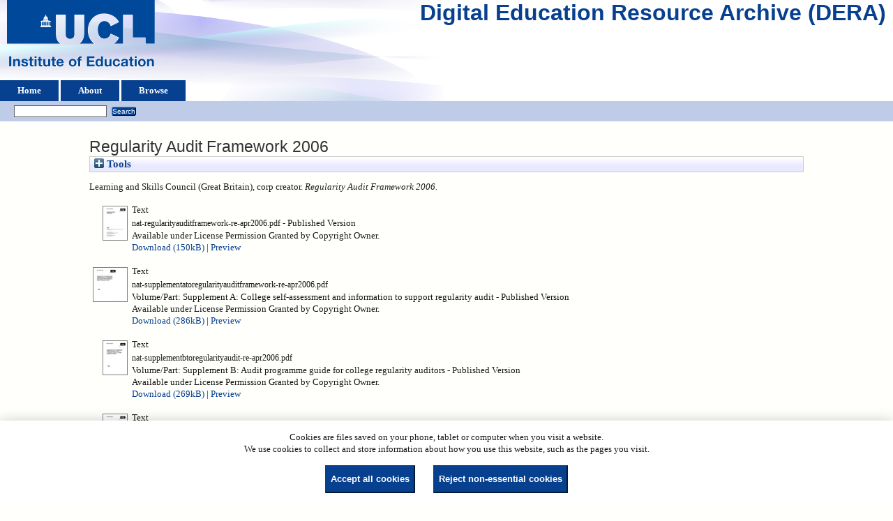

--- FILE ---
content_type: text/html; charset=utf-8
request_url: https://dera.ioe.ac.uk/id/eprint/7388/
body_size: 41160
content:
<!DOCTYPE html>
<html xmlns="http://www.w3.org/1999/xhtml">
  <head>
    <title> Regularity Audit Framework 2006  - Digital Education Resource Archive (DERA)</title>
    <link rel="icon" href="/favicon.ico" type="image/x-icon" />
    <link rel="shortcut icon" href="/favicon.ico" type="image/x-icon" />
    <meta content="7388" name="eprints.eprintid" />
<meta content="24" name="eprints.rev_number" />
<meta name="eprints.eprint_status" content="archive" />
<meta content="41" name="eprints.userid" />
<meta name="eprints.dir" content="disk0/00/00/73/88" />
<meta name="eprints.datestamp" content="2011-08-02 04:40:48" />
<meta content="2013-03-31 12:47:32" name="eprints.lastmod" />
<meta name="eprints.status_changed" content="2011-12-04 10:09:20" />
<meta name="eprints.type" content="web_document" />
<meta content="show" name="eprints.metadata_visibility" />
<meta name="eprints.corp_creators" content="Learning and Skills Council (Great Britain)" />
<meta name="eprints.title" content="Regularity Audit Framework 2006" />
<meta content="pub" name="eprints.ispublished" />
<meta content="Record imported from Sirsidynix Symphony: 2011-08-02 04:40:48. [physical_description]:" name="eprints.note" />
<meta name="eprints.date_type" content="published" />
<meta name="eprints.publisher" content="Learning and Skills Council (Great Britain)" />
<meta content="public" name="eprints.full_text_status" />
<meta name="eprints.pres_type" content="paper" />
<meta name="eprints.coins" content="?url_ver=Z39.88-2004&amp;rft_val_fmt=info%3Aofi%2Ffmt%3Akev%3Amtx%3Adc&amp;rft.title=Regularity+Audit+Framework+2006&amp;rft.publisher=Learning+and+Skills+Council+(Great+Britain)&amp;rft.type=Document+from+Web&amp;rft.type=NonPeerReviewed&amp;rft.format=text&amp;rft.identifier=http%3A%2F%2Fdera.ioe.ac.uk%2F7388%2F1%2Fnat-regularityauditframework-re-apr2006.pdf&amp;rft.format=text&amp;rft.identifier=http%3A%2F%2Fdera.ioe.ac.uk%2F7388%2F7%2Fnat-supplementatoregularityauditframework-re-apr2006.pdf&amp;rft.format=text&amp;rft.identifier=http%3A%2F%2Fdera.ioe.ac.uk%2F7388%2F8%2Fnat-supplementbtoregularityaudit-re-apr2006.pdf&amp;rft.format=text&amp;rft.identifier=http%3A%2F%2Fdera.ioe.ac.uk%2F7388%2F9%2Fnat-supplementcregularityauditframework-apr2006.pdf&amp;rft.format=text&amp;rft.identifier=http%3A%2F%2Fdera.ioe.ac.uk%2F7388%2F10%2Fnat-supplementdregularityauditframework-re-apr2006.pdf&amp;rft.format=text&amp;rft.identifier=http%3A%2F%2Fdera.ioe.ac.uk%2F7388%2F27%2Fnat-supplementeregularityauditframework-re-apr2006.pdf&amp;rft.format=text&amp;rft.identifier=http%3A%2F%2Fdera.ioe.ac.uk%2F7388%2F28%2Fnat-supplementfregularityauditframework-re-apr2006.pdf&amp;rft.identifier=++Learning+and+Skills+Council+(Great+Britain)%2C+corp+creator.+++Regularity+Audit+Framework+2006.+++++++++++&amp;rft.relation=http%3A%2F%2Fdera.ioe.ac.uk%2F7388%2F" />
<meta content="lsc" name="eprints.organisations" />
<meta content="offpubs" name="eprints.subcoll" />
<meta name="eprints.provenance_note" content="http://readingroom.lsc.gov.uk/LSC/2006/funding/providers/nat-regularityauditframework-re-apr2006.pdf" />
<meta content="  Learning and Skills Council (Great Britain), corp creator.   Regularity Audit Framework 2006.           " name="eprints.citation" />
<meta content="https://dera.ioe.ac.uk/id/eprint/7388/1/nat-regularityauditframework-re-apr2006.pdf" name="eprints.document_url" />
<meta content="https://dera.ioe.ac.uk/id/eprint/7388/7/nat-supplementatoregularityauditframework-re-apr2006.pdf" name="eprints.document_url" />
<meta content="https://dera.ioe.ac.uk/id/eprint/7388/8/nat-supplementbtoregularityaudit-re-apr2006.pdf" name="eprints.document_url" />
<meta content="https://dera.ioe.ac.uk/id/eprint/7388/9/nat-supplementcregularityauditframework-apr2006.pdf" name="eprints.document_url" />
<meta content="https://dera.ioe.ac.uk/id/eprint/7388/10/nat-supplementdregularityauditframework-re-apr2006.pdf" name="eprints.document_url" />
<meta content="https://dera.ioe.ac.uk/id/eprint/7388/27/nat-supplementeregularityauditframework-re-apr2006.pdf" name="eprints.document_url" />
<meta content="https://dera.ioe.ac.uk/id/eprint/7388/28/nat-supplementfregularityauditframework-re-apr2006.pdf" name="eprints.document_url" />
<link rel="schema.DC" href="http://purl.org/DC/elements/1.0/" />
<meta name="DC.relation" content="https://dera.ioe.ac.uk/id/eprint/7388/" />
<meta name="DC.title" content="Regularity Audit Framework 2006" />
<meta name="DC.publisher" content="Learning and Skills Council (Great Britain)" />
<meta name="DC.type" content="Document from Web" />
<meta name="DC.type" content="NonPeerReviewed" />
<meta name="DC.format" content="text" />
<meta name="DC.language" content="en" />
<meta content="perm_owner" name="DC.rights" />
<meta content="https://dera.ioe.ac.uk/id/eprint/7388/1/nat-regularityauditframework-re-apr2006.pdf" name="DC.identifier" />
<meta content="text" name="DC.format" />
<meta name="DC.language" content="en" />
<meta content="perm_owner" name="DC.rights" />
<meta name="DC.identifier" content="https://dera.ioe.ac.uk/id/eprint/7388/7/nat-supplementatoregularityauditframework-re-apr2006.pdf" />
<meta name="DC.format" content="text" />
<meta content="en" name="DC.language" />
<meta name="DC.rights" content="perm_owner" />
<meta content="https://dera.ioe.ac.uk/id/eprint/7388/8/nat-supplementbtoregularityaudit-re-apr2006.pdf" name="DC.identifier" />
<meta name="DC.format" content="text" />
<meta name="DC.language" content="en" />
<meta name="DC.rights" content="perm_owner" />
<meta name="DC.identifier" content="https://dera.ioe.ac.uk/id/eprint/7388/9/nat-supplementcregularityauditframework-apr2006.pdf" />
<meta content="text" name="DC.format" />
<meta content="en" name="DC.language" />
<meta name="DC.rights" content="perm_owner" />
<meta content="https://dera.ioe.ac.uk/id/eprint/7388/10/nat-supplementdregularityauditframework-re-apr2006.pdf" name="DC.identifier" />
<meta name="DC.format" content="text" />
<meta name="DC.language" content="en" />
<meta name="DC.rights" content="perm_owner" />
<meta name="DC.identifier" content="https://dera.ioe.ac.uk/id/eprint/7388/27/nat-supplementeregularityauditframework-re-apr2006.pdf" />
<meta content="text" name="DC.format" />
<meta content="en" name="DC.language" />
<meta content="perm_owner" name="DC.rights" />
<meta name="DC.identifier" content="https://dera.ioe.ac.uk/id/eprint/7388/28/nat-supplementfregularityauditframework-re-apr2006.pdf" />
<meta name="DC.identifier" content="  Learning and Skills Council (Great Britain), corp creator.   Regularity Audit Framework 2006.           " />
<!-- Highwire Press meta tags -->
<meta name="citation_title" content="Regularity Audit Framework 2006" />
<meta content="2011/08/02" name="citation_online_date" />
<meta content="https://dera.ioe.ac.uk/id/eprint/7388/1/nat-regularityauditframework-re-apr2006.pdf" name="citation_pdf_url" />
<meta name="citation_pdf_url" content="https://dera.ioe.ac.uk/id/eprint/7388/7/nat-supplementatoregularityauditframework-re-apr2006.pdf" />
<meta content="https://dera.ioe.ac.uk/id/eprint/7388/8/nat-supplementbtoregularityaudit-re-apr2006.pdf" name="citation_pdf_url" />
<meta content="https://dera.ioe.ac.uk/id/eprint/7388/9/nat-supplementcregularityauditframework-apr2006.pdf" name="citation_pdf_url" />
<meta name="citation_pdf_url" content="https://dera.ioe.ac.uk/id/eprint/7388/10/nat-supplementdregularityauditframework-re-apr2006.pdf" />
<meta content="https://dera.ioe.ac.uk/id/eprint/7388/27/nat-supplementeregularityauditframework-re-apr2006.pdf" name="citation_pdf_url" />
<meta content="https://dera.ioe.ac.uk/id/eprint/7388/28/nat-supplementfregularityauditframework-re-apr2006.pdf" name="citation_pdf_url" />
<meta name="citation_date" content="2011/08/02" />
<meta content="Learning and Skills Council (Great Britain)" name="citation_publisher" />
<meta content="en" name="citation_language" />
<!-- PRISM meta tags -->
<link href="https://www.w3.org/submissions/2020/SUBM-prism-20200910/" rel="schema.prism" />
<meta name="prism.dateReceived" content="2011-08-02T04:40:48" />
<meta name="prism.modificationDate" content="2013-03-31T12:47:32" />
<link href="https://dera.ioe.ac.uk/id/eprint/7388/" rel="canonical" />
<link type="text/plain" rel="alternate" href="https://dera.ioe.ac.uk/cgi/export/eprint/7388/RIS/ucl_ioe-eprint-7388.ris" title="Reference Manager" />
<link title="Refer" href="https://dera.ioe.ac.uk/cgi/export/eprint/7388/Refer/ucl_ioe-eprint-7388.refer" rel="alternate" type="text/plain" />
<link href="https://dera.ioe.ac.uk/cgi/export/eprint/7388/COinS/ucl_ioe-eprint-7388.txt" title="OpenURL ContextObject in Span" type="text/plain; charset=utf-8" rel="alternate" />
<link href="https://dera.ioe.ac.uk/cgi/export/eprint/7388/DC/ucl_ioe-eprint-7388.txt" title="Dublin Core" type="text/plain; charset=utf-8" rel="alternate" />
<link type="text/xml; charset=utf-8" rel="alternate" href="https://dera.ioe.ac.uk/cgi/export/eprint/7388/DIDL/ucl_ioe-eprint-7388.xml" title="MPEG-21 DIDL" />
<link title="RDF+N-Triples" href="https://dera.ioe.ac.uk/cgi/export/eprint/7388/RDFNT/ucl_ioe-eprint-7388.nt" rel="alternate" type="text/plain" />
<link href="https://dera.ioe.ac.uk/cgi/export/eprint/7388/Atom/ucl_ioe-eprint-7388.xml" title="Atom" type="application/atom+xml;charset=utf-8" rel="alternate" />
<link type="text/xml; charset=utf-8" rel="alternate" href="https://dera.ioe.ac.uk/cgi/export/eprint/7388/METS/ucl_ioe-eprint-7388.xml" title="METS" />
<link title="BibTeX" href="https://dera.ioe.ac.uk/cgi/export/eprint/7388/BibTeX/ucl_ioe-eprint-7388.bib" rel="alternate" type="text/plain; charset=utf-8" />
<link href="https://dera.ioe.ac.uk/cgi/export/eprint/7388/RDFN3/ucl_ioe-eprint-7388.n3" title="RDF+N3" type="text/n3" rel="alternate" />
<link rel="alternate" type="text/plain; charset=utf-8" title="EndNote" href="https://dera.ioe.ac.uk/cgi/export/eprint/7388/EndNote/ucl_ioe-eprint-7388.enw" />
<link type="text/csv; charset=utf-8" rel="alternate" href="https://dera.ioe.ac.uk/cgi/export/eprint/7388/CSV/ucl_ioe-eprint-7388.csv" title="Multiline CSV" />
<link title="OpenURL ContextObject" href="https://dera.ioe.ac.uk/cgi/export/eprint/7388/ContextObject/ucl_ioe-eprint-7388.xml" rel="alternate" type="text/xml; charset=utf-8" />
<link rel="alternate" type="application/rdf+xml" title="RDF+XML" href="https://dera.ioe.ac.uk/cgi/export/eprint/7388/RDFXML/ucl_ioe-eprint-7388.rdf" />
<link type="text/html; charset=utf-8" rel="alternate" href="https://dera.ioe.ac.uk/cgi/export/eprint/7388/HTML/ucl_ioe-eprint-7388.html" title="HTML Citation" />
<link rel="alternate" type="application/vnd.eprints.data+xml; charset=utf-8" title="EP3 XML" href="https://dera.ioe.ac.uk/cgi/export/eprint/7388/XML/ucl_ioe-eprint-7388.xml" />
<link href="https://dera.ioe.ac.uk/cgi/export/eprint/7388/JSON/ucl_ioe-eprint-7388.js" title="JSON" type="application/json; charset=utf-8" rel="alternate" />
<link type="text/plain; charset=utf-8" rel="alternate" href="https://dera.ioe.ac.uk/cgi/export/eprint/7388/Text/ucl_ioe-eprint-7388.txt" title="ASCII Citation" />
<link href="https://dera.ioe.ac.uk/cgi/export/eprint/7388/Simple/ucl_ioe-eprint-7388.txt" title="Simple Metadata" type="text/plain; charset=utf-8" rel="alternate" />
<link title="RefWorks" href="https://dera.ioe.ac.uk/cgi/export/eprint/7388/RefWorks/ucl_ioe-eprint-7388.ref" rel="alternate" type="text/plain" />
<link rel="alternate" type="text/xml; charset=utf-8" title="MODS" href="https://dera.ioe.ac.uk/cgi/export/eprint/7388/MODS/ucl_ioe-eprint-7388.xml" />
<link rel="Top" href="https://dera.ioe.ac.uk/" />
    <link rel="Sword" href="https://dera.ioe.ac.uk/sword-app/servicedocument" />
    <link href="https://dera.ioe.ac.uk/id/contents" rel="SwordDeposit" />
    <link href="https://dera.ioe.ac.uk/cgi/search" rel="Search" type="text/html" />
    <link type="application/opensearchdescription+xml" rel="Search" title="Digital Education Resource Archive (DERA)" href="https://dera.ioe.ac.uk/cgi/opensearchdescription" />
    <script type="text/javascript">
// <![CDATA[
var eprints_http_root = "https://dera.ioe.ac.uk";
var eprints_http_cgiroot = "https://dera.ioe.ac.uk/cgi";
var eprints_oai_archive_id = "dera.ioe.ac.uk";
var eprints_logged_in = false;
var eprints_logged_in_userid = 0; 
var eprints_logged_in_username = ""; 
var eprints_logged_in_usertype = ""; 
var eprints_lang_id = "en";
// ]]></script>
    <style type="text/css">.ep_logged_in { display: none }</style>
    <link rel="stylesheet" type="text/css" href="/style/auto-3.4.5.css?1757690745" />
    <script type="text/javascript" src="/javascript/auto-3.4.5.js?1758210069">
//padder
</script>
    <!--[if lte IE 6]>
        <link rel="stylesheet" type="text/css" href="/style/ie6.css" />
   <![endif]-->
    <meta name="Generator" content="EPrints 3.4.5" />
    <meta http-equiv="Content-Type" content="text/html; charset=UTF-8" />
    <meta http-equiv="Content-Language" content="en" />
    
  </head>
  <body>
    
  <div class="ep_tm_header ep_noprint" id="ep_tm_header">
      <div class="ep_tm_site_logo">
        <a href="https://dera.ioe.ac.uk/" title="Digital Education Resource Archive (DERA)">
          <img alt="Digital Education Resource Archive (DERA)" src="/images/ucllogo.png" />
        </a>
      </div>
      <div><a class="ep_tm_archivetitle" href="https://dera.ioe.ac.uk/">Digital Education Resource Archive (DERA)</a></div>

<!--
    <div class="ep_tm_header ep_noprint" id="ep_tm_header">
      <div class="ep_tm_site_logo">
        <a href="{$config{frontpage}}" title="{phrase('archive_name')}">
          <img alt="{phrase('archive_name')}" src="{$config{rel_path}}{$config{site_logo}}"/>
        </a>
      </div>
-->
      <ul class="ep_tm_menu">
        <li>
          <a href="https://dera.ioe.ac.uk">
            Home
          </a>
        </li>
        <li>
          <a href="https://dera.ioe.ac.uk/information.html">
            About
          </a>
        </li>
        <li>
          <a href="https://dera.ioe.ac.uk/view/" menu="ep_tm_menu_browse">
            Browse
          </a>
          <ul id="ep_tm_menu_browse" style="display:none;">
            <li>
              <a href="https://dera.ioe.ac.uk/view/year/">
                Browse by 
                Year
              </a>
            </li>
          <li>
              <a href="https://dera.ioe.ac.uk/view/organisations/">
                Browse by 
                Organisations
              </a>
            </li>
<!--            <li>
              <a href="{$config{http_url}}/view/subjects/">
                <epc:phrase ref="bin/generate_views:indextitleprefix"/>
                <epc:phrase ref="viewname_eprint_subjects"/>
              </a>
            </li>
            <li>
              <a href="{$config{http_url}}/view/divisions/">
                <epc:phrase ref="bin/generate_views:indextitleprefix"/>
                <epc:phrase ref="viewname_eprint_divisions"/>
              </a>
            </li>
            <li>
              <a href="{$config{http_url}}/view/creators/">
                <epc:phrase ref="bin/generate_views:indextitleprefix"/>
                <epc:phrase ref="viewname_eprint_creators"/>
              </a>
            </li>
-->
          </ul>
        </li>
      </ul>
      <table class="ep_tm_searchbar">
        <tr>
          <td align="left">
            <ul class="ep_tm_key_tools" id="ep_tm_menu_tools"><li class="ep_tm_key_tools_item"><a href="/cgi/users/home" class="ep_tm_key_tools_item_link"></a></li></ul>
          </td>
          <td align="right" style="white-space: nowrap">
            
            <form method="get" accept-charset="utf-8" action="https://dera.ioe.ac.uk/cgi/facet/simple2" style="display:inline">
              <input class="ep_tm_searchbarbox" size="20" type="text" name="q" />
              <input class="ep_tm_searchbarbutton" value="Search" type="submit" name="_action_search" />
              <input type="hidden" name="_action_search" value="Search" />
              <input type="hidden" name="_order" value="bytitle" />
              <input type="hidden" name="basic_srchtype" value="ALL" />
              <input type="hidden" name="_satisfyall" value="ALL" />
            </form>
          </td>
        </tr>
      </table>
    </div>
    <div>
      <div class="ep_tm_page_content">
        <h1 class="ep_tm_pagetitle">
          

Regularity Audit Framework 2006


        </h1>
        <div class="ep_summary_content"><div class="ep_summary_content_top"><div class="ep_summary_box ep_plugin_summary_box_tools" id="ep_summary_box_1"><div class="ep_summary_box_title"><div class="ep_no_js">Tools</div><div id="ep_summary_box_1_colbar" class="ep_only_js" style="display: none"><a onclick="EPJS_blur(event); EPJS_toggleSlideScroll('ep_summary_box_1_content',true,'ep_summary_box_1');EPJS_toggle('ep_summary_box_1_colbar',true);EPJS_toggle('ep_summary_box_1_bar',false);return false" href="#" class="ep_box_collapse_link"><img src="/style/images/minus.png" border="0" alt="-" /> Tools</a></div><div class="ep_only_js" id="ep_summary_box_1_bar"><a class="ep_box_collapse_link" href="#" onclick="EPJS_blur(event); EPJS_toggleSlideScroll('ep_summary_box_1_content',false,'ep_summary_box_1');EPJS_toggle('ep_summary_box_1_colbar',false);EPJS_toggle('ep_summary_box_1_bar',true);return false"><img alt="+" src="/style/images/plus.png" border="0" /> Tools</a></div></div><div id="ep_summary_box_1_content" class="ep_summary_box_body" style="display: none"><div id="ep_summary_box_1_content_inner"><div class="ep_block" style="margin-bottom: 1em"><form action="https://dera.ioe.ac.uk/cgi/export_redirect" method="get" accept-charset="utf-8">
  <input type="hidden" id="eprintid" name="eprintid" value="7388" />
  <select name="format" aria-labelledby="box_tools_export_button">
    <option value="Atom">Atom</option>
    <option value="DIDL">MPEG-21 DIDL</option>
    <option value="RDFNT">RDF+N-Triples</option>
    <option value="RDFN3">RDF+N3</option>
    <option value="BibTeX">BibTeX</option>
    <option value="METS">METS</option>
    <option value="RIS">Reference Manager</option>
    <option value="Refer">Refer</option>
    <option value="DC">Dublin Core</option>
    <option value="COinS">OpenURL ContextObject in Span</option>
    <option value="HTML">HTML Citation</option>
    <option value="MODS">MODS</option>
    <option value="RefWorks">RefWorks</option>
    <option value="XML">EP3 XML</option>
    <option value="JSON">JSON</option>
    <option value="Text">ASCII Citation</option>
    <option value="Simple">Simple Metadata</option>
    <option value="EndNote">EndNote</option>
    <option value="CSV">Multiline CSV</option>
    <option value="RDFXML">RDF+XML</option>
    <option value="ContextObject">OpenURL ContextObject</option>
  </select>
  <input value="Export" id="box_tools_export_button" class="ep_form_action_button" type="submit" />
</form></div><div class="addtoany_share_buttons"><a target="_blank" href="https://www.addtoany.com/share?linkurl=https://dera.ioe.ac.uk/id/eprint/7388&amp;title=Regularity Audit Framework 2006"><img src="/images/shareicon/a2a.svg" class="ep_form_action_button" alt="Add to Any" /></a><a href="https://www.addtoany.com/add_to/twitter?linkurl=https://dera.ioe.ac.uk/id/eprint/7388&amp;linkname=Regularity Audit Framework 2006" target="_blank"><img alt="Add to Twitter" src="/images/shareicon/twitter.svg" class="ep_form_action_button" /></a><a href="https://www.addtoany.com/add_to/facebook?linkurl=https://dera.ioe.ac.uk/id/eprint/7388&amp;linkname=Regularity Audit Framework 2006" target="_blank"><img alt="Add to Facebook" class="ep_form_action_button" src="/images/shareicon/facebook.svg" /></a><a href="https://www.addtoany.com/add_to/linkedin?linkurl=https://dera.ioe.ac.uk/id/eprint/7388&amp;linkname=Regularity Audit Framework 2006" target="_blank"><img class="ep_form_action_button" src="/images/shareicon/linkedin.svg" alt="Add to Linkedin" /></a><a href="https://www.addtoany.com/add_to/pinterest?linkurl=https://dera.ioe.ac.uk/id/eprint/7388&amp;linkname=Regularity Audit Framework 2006" target="_blank"><img alt="Add to Pinterest" class="ep_form_action_button" src="/images/shareicon/pinterest.svg" /></a><a target="_blank" href="https://www.addtoany.com/add_to/email?linkurl=https://dera.ioe.ac.uk/id/eprint/7388&amp;linkname=Regularity Audit Framework 2006"><img src="/images/shareicon/email.svg" class="ep_form_action_button" alt="Add to Email" /></a></div></div></div></div></div><div class="ep_summary_content_left"></div><div class="ep_summary_content_right"></div><div class="ep_summary_content_main">

  <p style="margin-bottom: 1em">
    


    Learning and Skills Council (Great Britain), corp creator.
  



<em>Regularity Audit Framework 2006.</em>

   <when test="type = 'web_document'">
       
   </when>





  



<span class="Z3988" title="?url_ver=Z39.88-2004&amp;rft_val_fmt=info%3Aofi%2Ffmt%3Akev%3Amtx%3Adc&amp;rft.title=Regularity+Audit+Framework+2006&amp;rft.publisher=Learning+and+Skills+Council+(Great+Britain)&amp;rft.type=Document+from+Web&amp;rft.type=NonPeerReviewed&amp;rft.format=text&amp;rft.identifier=http%3A%2F%2Fdera.ioe.ac.uk%2F7388%2F1%2Fnat-regularityauditframework-re-apr2006.pdf&amp;rft.format=text&amp;rft.identifier=http%3A%2F%2Fdera.ioe.ac.uk%2F7388%2F7%2Fnat-supplementatoregularityauditframework-re-apr2006.pdf&amp;rft.format=text&amp;rft.identifier=http%3A%2F%2Fdera.ioe.ac.uk%2F7388%2F8%2Fnat-supplementbtoregularityaudit-re-apr2006.pdf&amp;rft.format=text&amp;rft.identifier=http%3A%2F%2Fdera.ioe.ac.uk%2F7388%2F9%2Fnat-supplementcregularityauditframework-apr2006.pdf&amp;rft.format=text&amp;rft.identifier=http%3A%2F%2Fdera.ioe.ac.uk%2F7388%2F10%2Fnat-supplementdregularityauditframework-re-apr2006.pdf&amp;rft.format=text&amp;rft.identifier=http%3A%2F%2Fdera.ioe.ac.uk%2F7388%2F27%2Fnat-supplementeregularityauditframework-re-apr2006.pdf&amp;rft.format=text&amp;rft.identifier=http%3A%2F%2Fdera.ioe.ac.uk%2F7388%2F28%2Fnat-supplementfregularityauditframework-re-apr2006.pdf&amp;rft.identifier=++Learning+and+Skills+Council+(Great+Britain)%2C+corp+creator.+++Regularity+Audit+Framework+2006.+++++++++++&amp;rft.relation=http%3A%2F%2Fdera.ioe.ac.uk%2F7388%2F"></span>



  </p>

  

  

    
  
    
      
      <table>
        
          <tr>
            <td valign="top" align="right"><a onblur="EPJS_HidePreview( event, 'doc_preview_12380', 'right' );" onmouseover="EPJS_ShowPreview( event, 'doc_preview_12380', 'right' );" href="https://dera.ioe.ac.uk/id/eprint/7388/1/nat-regularityauditframework-re-apr2006.pdf" onfocus="EPJS_ShowPreview( event, 'doc_preview_12380', 'right' );" class="ep_document_link" onmouseout="EPJS_HidePreview( event, 'doc_preview_12380', 'right' );"><img src="https://dera.ioe.ac.uk/7388/1.hassmallThumbnailVersion/nat-regularityauditframework-re-apr2006.pdf" class="ep_doc_icon" border="0" alt="[thumbnail of nat-regularityauditframework-re-apr2006.pdf]" /></a><div class="ep_preview" id="doc_preview_12380"><div><div><span><img alt="" class="ep_preview_image" src="https://dera.ioe.ac.uk/7388/1.haspreviewThumbnailVersion/nat-regularityauditframework-re-apr2006.pdf" border="0" id="doc_preview_12380_img" /><div class="ep_preview_title">Preview</div></span></div></div></div></td>
            <td valign="top">
              

<!-- document citation -->

<span class="ep_document_citation">
<span class="document_format">Text</span>
<br /><span class="document_filename">nat-regularityauditframework-re-apr2006.pdf</span>

 - Published Version


  <br />Available under License Permission Granted by Copyright Owner.

</span>

<br />
              <a href="https://dera.ioe.ac.uk/id/eprint/7388/1/nat-regularityauditframework-re-apr2006.pdf" onclick="_gaq.push(['_trackEvent', 'Documents', 'Downloaded', 'Document from Web - Text', 'Regularity Audit Framework 2006 (https://dera.ioe.ac.uk/id/eprint/7388)' ]);">Download (150kB)</a>
              
        
        | <a rel="lightbox[docs] nofollow" href="https://dera.ioe.ac.uk/7388/1.haslightboxThumbnailVersion/nat-regularityauditframework-re-apr2006.pdf" title="   Text &lt;https://dera.ioe.ac.uk/id/eprint/7388/1/nat-regularityauditframework-re-apr2006.pdf&gt; 
nat-regularityauditframework-re-apr2006.pdf   - Published Version   
Available under License Permission Granted by Copyright Owner.   ">Preview</a>
        
        
              
  
              <ul>
              
              </ul>
            </td>
          </tr>
        
          <tr>
            <td valign="top" align="right"><a onblur="EPJS_HidePreview( event, 'doc_preview_110479', 'right' );" href="https://dera.ioe.ac.uk/id/eprint/7388/7/nat-supplementatoregularityauditframework-re-apr2006.pdf" onfocus="EPJS_ShowPreview( event, 'doc_preview_110479', 'right' );" onmouseover="EPJS_ShowPreview( event, 'doc_preview_110479', 'right' );" class="ep_document_link" onmouseout="EPJS_HidePreview( event, 'doc_preview_110479', 'right' );"><img alt="[thumbnail of nat-supplementatoregularityauditframework-re-apr2006.pdf]" border="0" class="ep_doc_icon" src="https://dera.ioe.ac.uk/7388/7.hassmallThumbnailVersion/nat-supplementatoregularityauditframework-re-apr2006.pdf" /></a><div id="doc_preview_110479" class="ep_preview"><div><div><span><img alt="" id="doc_preview_110479_img" border="0" src="https://dera.ioe.ac.uk/7388/7.haspreviewThumbnailVersion/nat-supplementatoregularityauditframework-re-apr2006.pdf" class="ep_preview_image" /><div class="ep_preview_title">Preview</div></span></div></div></div></td>
            <td valign="top">
              

<!-- document citation -->

<span class="ep_document_citation">
<span class="document_format">Text</span>
<br /><span class="document_filename">nat-supplementatoregularityauditframework-re-apr2006.pdf</span>
<br />Volume/Part: Supplement A: College self-assessment and information to support regularity audit
 - Published Version


  <br />Available under License Permission Granted by Copyright Owner.

</span>

<br />
              <a href="https://dera.ioe.ac.uk/id/eprint/7388/7/nat-supplementatoregularityauditframework-re-apr2006.pdf" onclick="_gaq.push(['_trackEvent', 'Documents', 'Downloaded', 'Document from Web - Text', 'Regularity Audit Framework 2006 (https://dera.ioe.ac.uk/id/eprint/7388)' ]);">Download (286kB)</a>
              
        
        | <a rel="lightbox[docs] nofollow" title="   Text &lt;https://dera.ioe.ac.uk/id/eprint/7388/7/nat-supplementatoregularityauditframework-re-apr2006.pdf&gt; 
nat-supplementatoregularityauditframework-re-apr2006.pdf 
Volume/Part: Supplement A: College self-assessment and information to support regularity audit  - Published Version   
Available under License Permission Granted by Copyright Owner.   " href="https://dera.ioe.ac.uk/7388/7.haslightboxThumbnailVersion/nat-supplementatoregularityauditframework-re-apr2006.pdf">Preview</a>
        
        
              
  
              <ul>
              
              </ul>
            </td>
          </tr>
        
          <tr>
            <td valign="top" align="right"><a onblur="EPJS_HidePreview( event, 'doc_preview_110480', 'right' );" onfocus="EPJS_ShowPreview( event, 'doc_preview_110480', 'right' );" href="https://dera.ioe.ac.uk/id/eprint/7388/8/nat-supplementbtoregularityaudit-re-apr2006.pdf" onmouseover="EPJS_ShowPreview( event, 'doc_preview_110480', 'right' );" class="ep_document_link" onmouseout="EPJS_HidePreview( event, 'doc_preview_110480', 'right' );"><img class="ep_doc_icon" src="https://dera.ioe.ac.uk/7388/8.hassmallThumbnailVersion/nat-supplementbtoregularityaudit-re-apr2006.pdf" border="0" alt="[thumbnail of nat-supplementbtoregularityaudit-re-apr2006.pdf]" /></a><div class="ep_preview" id="doc_preview_110480"><div><div><span><img alt="" class="ep_preview_image" src="https://dera.ioe.ac.uk/7388/8.haspreviewThumbnailVersion/nat-supplementbtoregularityaudit-re-apr2006.pdf" border="0" id="doc_preview_110480_img" /><div class="ep_preview_title">Preview</div></span></div></div></div></td>
            <td valign="top">
              

<!-- document citation -->

<span class="ep_document_citation">
<span class="document_format">Text</span>
<br /><span class="document_filename">nat-supplementbtoregularityaudit-re-apr2006.pdf</span>
<br />Volume/Part: Supplement B: Audit programme guide for college regularity auditors
 - Published Version


  <br />Available under License Permission Granted by Copyright Owner.

</span>

<br />
              <a href="https://dera.ioe.ac.uk/id/eprint/7388/8/nat-supplementbtoregularityaudit-re-apr2006.pdf" onclick="_gaq.push(['_trackEvent', 'Documents', 'Downloaded', 'Document from Web - Text', 'Regularity Audit Framework 2006 (https://dera.ioe.ac.uk/id/eprint/7388)' ]);">Download (269kB)</a>
              
        
        | <a rel="lightbox[docs] nofollow" href="https://dera.ioe.ac.uk/7388/8.haslightboxThumbnailVersion/nat-supplementbtoregularityaudit-re-apr2006.pdf" title="   Text &lt;https://dera.ioe.ac.uk/id/eprint/7388/8/nat-supplementbtoregularityaudit-re-apr2006.pdf&gt; 
nat-supplementbtoregularityaudit-re-apr2006.pdf 
Volume/Part: Supplement B: Audit programme guide for college regularity auditors  - Published Version   
Available under License Permission Granted by Copyright Owner.   ">Preview</a>
        
        
              
  
              <ul>
              
              </ul>
            </td>
          </tr>
        
          <tr>
            <td valign="top" align="right"><a onblur="EPJS_HidePreview( event, 'doc_preview_110486', 'right' );" onfocus="EPJS_ShowPreview( event, 'doc_preview_110486', 'right' );" onmouseover="EPJS_ShowPreview( event, 'doc_preview_110486', 'right' );" href="https://dera.ioe.ac.uk/id/eprint/7388/9/nat-supplementcregularityauditframework-apr2006.pdf" class="ep_document_link" onmouseout="EPJS_HidePreview( event, 'doc_preview_110486', 'right' );"><img class="ep_doc_icon" src="https://dera.ioe.ac.uk/7388/9.hassmallThumbnailVersion/nat-supplementcregularityauditframework-apr2006.pdf" border="0" alt="[thumbnail of nat-supplementcregularityauditframework-apr2006.pdf]" /></a><div class="ep_preview" id="doc_preview_110486"><div><div><span><img alt="" class="ep_preview_image" src="https://dera.ioe.ac.uk/7388/9.haspreviewThumbnailVersion/nat-supplementcregularityauditframework-apr2006.pdf" border="0" id="doc_preview_110486_img" /><div class="ep_preview_title">Preview</div></span></div></div></div></td>
            <td valign="top">
              

<!-- document citation -->

<span class="ep_document_citation">
<span class="document_format">Text</span>
<br /><span class="document_filename">nat-supplementcregularityauditframework-apr2006.pdf</span>
<br />Volume/Part: Supplement C: Model interim regularity audit report
 - Published Version


  <br />Available under License Permission Granted by Copyright Owner.

</span>

<br />
              <a href="https://dera.ioe.ac.uk/id/eprint/7388/9/nat-supplementcregularityauditframework-apr2006.pdf" onclick="_gaq.push(['_trackEvent', 'Documents', 'Downloaded', 'Document from Web - Text', 'Regularity Audit Framework 2006 (https://dera.ioe.ac.uk/id/eprint/7388)' ]);">Download (55kB)</a>
              
        
        | <a href="https://dera.ioe.ac.uk/7388/9.haslightboxThumbnailVersion/nat-supplementcregularityauditframework-apr2006.pdf" title="   Text &lt;https://dera.ioe.ac.uk/id/eprint/7388/9/nat-supplementcregularityauditframework-apr2006.pdf&gt; 
nat-supplementcregularityauditframework-apr2006.pdf 
Volume/Part: Supplement C: Model interim regularity audit report  - Published Version   
Available under License Permission Granted by Copyright Owner.   " rel="lightbox[docs] nofollow">Preview</a>
        
        
              
  
              <ul>
              
              </ul>
            </td>
          </tr>
        
          <tr>
            <td valign="top" align="right"><a class="ep_document_link" href="https://dera.ioe.ac.uk/id/eprint/7388/10/nat-supplementdregularityauditframework-re-apr2006.pdf"><img border="0" src="https://dera.ioe.ac.uk/style/images/fileicons/text.png" class="ep_doc_icon" alt="[thumbnail of nat-supplementdregularityauditframework-re-apr2006.pdf]" /></a></td>
            <td valign="top">
              

<!-- document citation -->

<span class="ep_document_citation">
<span class="document_format">Text</span>
<br /><span class="document_filename">nat-supplementdregularityauditframework-re-apr2006.pdf</span>
<br />Volume/Part: Supplement D: Model letter of engagement for college financial statements and regularity audit
 - Published Version


  <br />Available under License Permission Granted by Copyright Owner.

</span>

<br />
              <a href="https://dera.ioe.ac.uk/id/eprint/7388/10/nat-supplementdregularityauditframework-re-apr2006.pdf" onclick="_gaq.push(['_trackEvent', 'Documents', 'Downloaded', 'Document from Web - Text', 'Regularity Audit Framework 2006 (https://dera.ioe.ac.uk/id/eprint/7388)' ]);">Download (174kB)</a>
              
        
        
              
  
              <ul>
              
              </ul>
            </td>
          </tr>
        
          <tr>
            <td valign="top" align="right"><a class="ep_document_link" onmouseout="EPJS_HidePreview( event, 'doc_preview_110675', 'right' );" onblur="EPJS_HidePreview( event, 'doc_preview_110675', 'right' );" onfocus="EPJS_ShowPreview( event, 'doc_preview_110675', 'right' );" href="https://dera.ioe.ac.uk/id/eprint/7388/27/nat-supplementeregularityauditframework-re-apr2006.pdf" onmouseover="EPJS_ShowPreview( event, 'doc_preview_110675', 'right' );"><img alt="[thumbnail of nat-supplementeregularityauditframework-re-apr2006.pdf]" border="0" src="https://dera.ioe.ac.uk/7388/27.hassmallThumbnailVersion/nat-supplementeregularityauditframework-re-apr2006.pdf" class="ep_doc_icon" /></a><div id="doc_preview_110675" class="ep_preview"><div><div><span><img src="https://dera.ioe.ac.uk/7388/27.haspreviewThumbnailVersion/nat-supplementeregularityauditframework-re-apr2006.pdf" class="ep_preview_image" border="0" id="doc_preview_110675_img" alt="" /><div class="ep_preview_title">Preview</div></span></div></div></div></td>
            <td valign="top">
              

<!-- document citation -->

<span class="ep_document_citation">
<span class="document_format">Text</span>
<br /><span class="document_filename">nat-supplementeregularityauditframework-re-apr2006.pdf</span>
<br />Volume/Part: Supplement E: Some questions and answers
 - Published Version


  <br />Available under License Permission Granted by Copyright Owner.

</span>

<br />
              <a href="https://dera.ioe.ac.uk/id/eprint/7388/27/nat-supplementeregularityauditframework-re-apr2006.pdf" onclick="_gaq.push(['_trackEvent', 'Documents', 'Downloaded', 'Document from Web - Text', 'Regularity Audit Framework 2006 (https://dera.ioe.ac.uk/id/eprint/7388)' ]);">Download (144kB)</a>
              
        
        | <a title="   Text &lt;https://dera.ioe.ac.uk/id/eprint/7388/27/nat-supplementeregularityauditframework-re-apr2006.pdf&gt; 
nat-supplementeregularityauditframework-re-apr2006.pdf 
Volume/Part: Supplement E: Some questions and answers  - Published Version   
Available under License Permission Granted by Copyright Owner.   " href="https://dera.ioe.ac.uk/7388/27.haslightboxThumbnailVersion/nat-supplementeregularityauditframework-re-apr2006.pdf" rel="lightbox[docs] nofollow">Preview</a>
        
        
              
  
              <ul>
              
              </ul>
            </td>
          </tr>
        
          <tr>
            <td valign="top" align="right"><a onfocus="EPJS_ShowPreview( event, 'doc_preview_110676', 'right' );" href="https://dera.ioe.ac.uk/id/eprint/7388/28/nat-supplementfregularityauditframework-re-apr2006.pdf" onmouseover="EPJS_ShowPreview( event, 'doc_preview_110676', 'right' );" onblur="EPJS_HidePreview( event, 'doc_preview_110676', 'right' );" onmouseout="EPJS_HidePreview( event, 'doc_preview_110676', 'right' );" class="ep_document_link"><img alt="[thumbnail of nat-supplementfregularityauditframework-re-apr2006.pdf]" border="0" class="ep_doc_icon" src="https://dera.ioe.ac.uk/7388/28.hassmallThumbnailVersion/nat-supplementfregularityauditframework-re-apr2006.pdf" /></a><div id="doc_preview_110676" class="ep_preview"><div><div><span><img border="0" src="https://dera.ioe.ac.uk/7388/28.haspreviewThumbnailVersion/nat-supplementfregularityauditframework-re-apr2006.pdf" class="ep_preview_image" id="doc_preview_110676_img" alt="" /><div class="ep_preview_title">Preview</div></span></div></div></div></td>
            <td valign="top">
              

<!-- document citation -->

<span class="ep_document_citation">
<span class="document_format">Text</span>
<br /><span class="document_filename">nat-supplementfregularityauditframework-re-apr2006.pdf</span>
<br />Volume/Part: Supplement F: Model statement by college governing body on regularity, propriety and compliance
 - Published Version


  <br />Available under License Permission Granted by Copyright Owner.

</span>

<br />
              <a href="https://dera.ioe.ac.uk/id/eprint/7388/28/nat-supplementfregularityauditframework-re-apr2006.pdf" onclick="_gaq.push(['_trackEvent', 'Documents', 'Downloaded', 'Document from Web - Text', 'Regularity Audit Framework 2006 (https://dera.ioe.ac.uk/id/eprint/7388)' ]);">Download (70kB)</a>
              
        
        | <a rel="lightbox[docs] nofollow" title="   Text &lt;https://dera.ioe.ac.uk/id/eprint/7388/28/nat-supplementfregularityauditframework-re-apr2006.pdf&gt; 
nat-supplementfregularityauditframework-re-apr2006.pdf 
Volume/Part: Supplement F: Model statement by college governing body on regularity, propriety and compliance  - Published Version   
Available under License Permission Granted by Copyright Owner.   " href="https://dera.ioe.ac.uk/7388/28.haslightboxThumbnailVersion/nat-supplementfregularityauditframework-re-apr2006.pdf">Preview</a>
        
        
              
  
              <ul>
              
              </ul>
            </td>
          </tr>
        
      </table>
    

  

  

  <!-- Remove abstract - UCLIOE-12 -->
  <!--<epc:if test="abstract">
    <h2><epc:phrase ref="eprint_fieldname_abstract"/></h2>
    <p style="text-align: left; margin: 1em auto 0em auto"><epc:print expr="abstract" /></p>
  </epc:if>-->

  <table style="margin-bottom: 1em; margin-top: 1em;" cellpadding="3">
    <tr>
      <th align="right">Item Type:</th>
      <td>
        Document from Web
        
        
        
      </td>
    </tr>
    
    
      
    
      
        <tr>
          <th align="right">Publisher:</th>
          <td valign="top">Learning and Skills Council (Great Britain)</td>
        </tr>
      
    
      
    
      
    
      
        <tr>
          <th align="right">Additional Information:</th>
          <td valign="top">Record imported from Sirsidynix Symphony: 2011-08-02 04:40:48. [physical_description]:</td>
        </tr>
      
    
      
    
      
    
      
        <tr>
          <th align="right">Depositing User:</th>
          <td valign="top">

<a href="https://dera.ioe.ac.uk/cgi/users/home?screen=User::View&amp;userid=41"><span class="ep_name_citation"><span class="person_name">popepriority</span></span></a>

</td>
        </tr>
      
    
      
        <tr>
          <th align="right">Date Deposited:</th>
          <td valign="top">02 Aug 2011 04:40</td>
        </tr>
      
    
      
        <tr>
          <th align="right">Last Modified:</th>
          <td valign="top">31 Mar 2013 12:47</td>
        </tr>
      
    
    <tr>
      <th align="right">URI:</th>
      <td valign="top"><a href="https://dera.ioe.ac.uk/id/eprint/7388">https://dera.ioe.ac.uk/id/eprint/7388</a></td>
    </tr>
  </table>

  
  

      
    <table class="ep_summary_page_actions">
    
      <tr>
        <td><a href="/cgi/users/home?screen=EPrint%3A%3AView&amp;eprintid=7388"><img alt="View Item" role="button" class="ep_form_action_icon" src="/style/images/action_view.png" /></a></td>
        <td>View Item</td>
      </tr>
    
    </table>
  







</div><div class="ep_summary_content_bottom"></div><div class="ep_summary_content_after"></div></div><div id="cc-update" class="cc-update"><button data-cc="c-settings" type="button" aria-haspopup="dialog" class="cc-link">Cookie preferences</button></div>
      </div>
    </div>
    <div class="ep_tm_footer ep_noprint">
      <div class="ep_tm_eprints_logo">
        <a href="http://eprints.org/software/">
          <img alt="EPrints Logo" src="/images/eprintslogo.png" />
        </a>
      </div>
      <div>Digital Education Resource Archive (DERA) is powered by <em><a href="http://eprints.org/software/">EPrints 3.4</a></em> and is hosted by <a href="http://eprints.org/">EPrints Services</a>. | <a href="https://www.ucl.ac.uk/accessibility/dera-accessibility-statement">Accessibility</a></div>
    </div>
 <script type="text/javascript">
   if (window.location.search.indexOf('?view=primo') === 0)
   {     
      document.getElementById("ep_tm_header").style.display= "none";
   }
</script>
  </body>
</html>